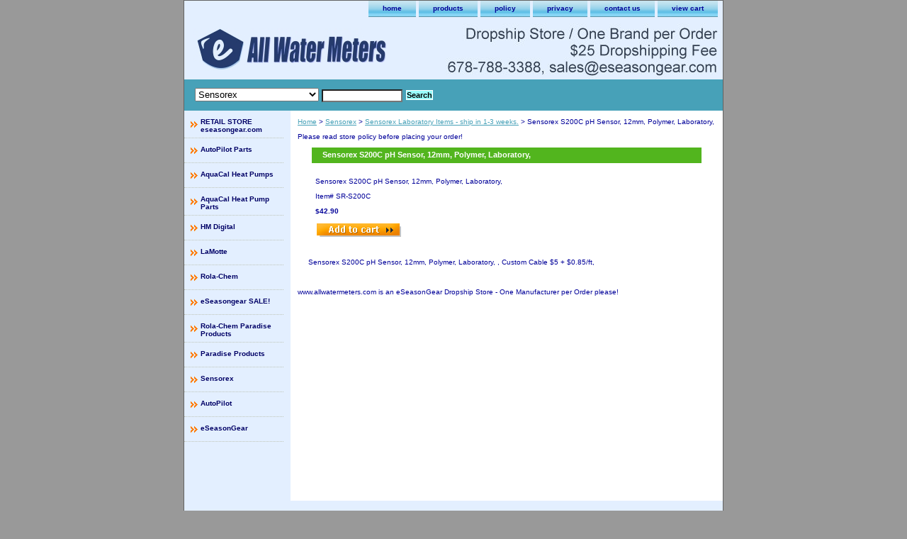

--- FILE ---
content_type: text/html
request_url: https://allwatermeters.com/s200c.html
body_size: 3720
content:
<!DOCTYPE html PUBLIC "-//W3C//DTD XHTML 1.0 Strict//EN" "http://www.w3.org/TR/xhtml1/DTD/xhtml1-strict.dtd"><html><head><title>$42.9 Sensorex S200C pH Sensor, 12mm, Polymer, Laboratory,</title><meta name="Description" content="Sensorex S200C pH Sensor, 12mm, Polymer, Laboratory, , Custom Cable $5 + $0.85/ft," /><meta name="Keywords" content="Sensorex S200C pH Sensor, 12mm, Polymer, Laboratory, , Custom Cable $5 + $0.85/ft," /><link rel="stylesheet" type="text/css" href="css-base.css" /><link rel="stylesheet" type="text/css" href="css-element.css" /><link rel="stylesheet" type="text/css" href="css-contents.css" /><link rel="stylesheet" type="text/css" href="css-edits.css" /><link rel="shortcut icon" href="https://sep.turbifycdn.com/ty/cdn/yhst-83212413117752/favicon.ico" type="image/x-icon"/></head><body class="vertical" id="itemtype"><script type="text/javascript" id="yfc_loader" src="https://turbifycdn.com/store/migration/loader-min-1.0.34.js?q=yhst-66365636228883&ts=1757117613&p=1&h=order.store.turbify.net"></script> <div id="ys_superbar">
	   <div id="ys_cpers">
		<div id="yscp_welcome_msg"></div>
		<div id="yscp_signin_link"></div>
		<div id="yscp_myaccount_link"></div>
		<div id="yscp_signout_link"></div>
	   </div>
	   <div id="yfc_mini"></div>
	   <div class="ys_clear"></div>
	</div>
      <div id="container"><div id="header"><ul id="nav-general"><li><a href="index.html">home</a></li><li><a href="ind.html">products</a></li><li><a href="info.html">policy</a></li><li><a href="privacypolicy.html">privacy</a></li><li><a href="mailto:sales@eseasongear.com">contact us</a></li><li><a href="https://order.store.turbify.net/yhst-66365636228883/cgi-bin/wg-order?yhst-66365636228883">view cart</a></li></ul><br class="clear" /><h3 id="brandmark"><a href="index.html" title=""><img src="https://s.turbifycdn.com/aah/yhst-66365636228883/aquacal-heat-pump-parts-32.jpg" width="280" height="60" border="0" hspace="0" vspace="0" alt="" /></a></h3></div><form id="searcharea" name="searcharea" action="nsearch.html" method="GET"><fieldset><select onchange="if (typeof YSB_AUTOCOMPLETE == 'object') { YSB_AUTOCOMPLETE.controller.setSuggestCategory(event); }" name="section"><option value="">All Categories</option><option value="autopilot">AutoPilot Parts </option><option value="auqacalparts">AquaCal Heat Pump Parts </option><option value="aqhepu1">AquaCal Heat Pumps </option><option value="hmdigital">HM Digital </option><option value="lamotte">LaMotte </option><option value="rola-chem">Rola-Chem </option><option value="milisa">eSeasongear SALE! </option><option value="sensorex" selected="selected" >Sensorex </option><option value="autopilot1"> AutoPilot </option></select><label for="query" class="labelfield"><input autocomplete="off" type="text" id="query" name="query" placeholder="" onkeyup="if (typeof YSB_AUTOCOMPLETE == 'object') { YSB_AUTOCOMPLETE.controller.suggest(event); }"></label><label for="searchsubmit" class="buttonlabel"><input type="submit" id="searchsubmit" class="ys_primary" value="Search" name="searchsubmit"><input type="hidden" value="yhst-66365636228883" name="vwcatalog"></label></fieldset></form>   <script type="text/javascript"> 
                    var isSafari = !!navigator.userAgent.match(/Version\/[\d\.]+.*Safari/); 
                    var isIOS = !!navigator.platform && /iPad|iPhone|iPod/.test(navigator.platform); 
                    if (isSafari && isIOS) { 
                        document.forms["searcharea"].onsubmit = function (searchAreaForm) { 
                            var elementsList = this.elements, queryString = '', url = '', action = this.action; 
                            for(var i = 0; i < elementsList.length; i++) { 
                                if (elementsList[i].name) { 
                                    if (queryString) { 
                                        queryString = queryString + "&" +  elementsList[i].name + "=" + encodeURIComponent(elementsList[i].value); 
                                    } else { 
                                        queryString = elementsList[i].name + "=" + encodeURIComponent(elementsList[i].value); 
                                    } 
                                } 
                            } 
                            if (action.indexOf("?") == -1) { 
                                action = action + "?"; 
                            } 
                            url = action + queryString; 
                            window.location.href = url; 
                            return false; 
                        } 
                    } 
                </script> 
        <div id="bodyshell"><div id="bodycontent"><div class="breadcrumbs"><a href="index.html">Home</a> &gt; <a href="sensorex.html">Sensorex</a> &gt; <a href="sensorex-laboratory-items.html">Sensorex Laboratory Items - ship in 1-3 weeks.</a> &gt; Sensorex S200C pH Sensor, 12mm, Polymer, Laboratory,</div><div id="introtext">Please read store policy before placing your order!</div><div id="contentarea"><div><h1 id="item-contenttitle">Sensorex S200C pH Sensor, 12mm, Polymer, Laboratory,</h1><div id="itemarea"><div class="itemform"><form method="POST" action="https://order.store.turbify.net/yhst-66365636228883/cgi-bin/wg-order?yhst-66365636228883+s200c"><div class="itemFormName">Sensorex S200C pH Sensor, 12mm, Polymer, Laboratory,</div><div class="code">Item# <em>SR-S200C</em></div><div class="price-bold">$42.90</div><input type="image" class="addtocartImg" title="Add to cart" src="https://s.turbifycdn.com/aah/yhst-66365636228883/aquacal-stk0225-stk0269-hp9-upgrade-kit-for-discontinued-ecs0276-sta0062-3.jpg" /><input name="vwcatalog" type="hidden" value="yhst-66365636228883" /><input name="vwitem" type="hidden" value="s200c" /><input type="hidden" name=".autodone" value="https://allwatermeters.com/s200c.html" /></form></div><div style="clear:both"></div><div class="ys_promoitempage" id="ys_promoitempage" itemid="s200c" itemcode="SR-S200C" categoryflag="0"></div></div><div id="caption"><h2 id="itempage-captiontitle"></h2><div>Sensorex S200C pH Sensor, 12mm, Polymer, Laboratory, , Custom Cable $5 + $0.85/ft,</div></div><br clear="all" /></div></div><div id="finaltext">www.allwatermeters.com is an eSeasonGear Dropship Store - One Manufacturer per Order please!</div></div><div id="nav-product"><ul><li><a href="http://www.eseasongear.com" title="RETAIL STORE eseasongear.com">RETAIL STORE eseasongear.com</a></li><li><a href="autopilot.html" title="AutoPilot Parts">AutoPilot Parts</a></li><li><a href="aqhepu1.html" title="AquaCal Heat Pumps">AquaCal Heat Pumps</a></li><li><a href="auqacalparts.html" title="AquaCal Heat Pump Parts">AquaCal Heat Pump Parts</a></li><li><a href="hmdigital.html" title="HM Digital">HM Digital</a></li><li><a href="lamotte.html" title="LaMotte">LaMotte</a></li><li><a href="rola-chem.html" title="Rola-Chem">Rola-Chem</a></li><li><a href="milisa.html" title="eSeasongear SALE!">eSeasongear SALE!</a></li><li><a href="robugsopr.html" title="Rola-Chem Paradise Products">Rola-Chem Paradise Products</a></li><li><a href="ropapr.html" title="Paradise Products">Paradise Products</a></li><li><a href="sensorex.html" title="Sensorex">Sensorex</a></li><li><a href="autopilot1.html" title=" AutoPilot"> AutoPilot</a></li><li><a href="eseasongear.html" title="eSeasonGear">eSeasonGear</a></li></ul></div></div><div id="footer"><span id="footer-links"><a href="index.html">home</a> | <a href="ind.html">products</a> | <a href="info.html">policy</a> | <a href="privacypolicy.html">privacy</a> | <a href="mailto:sales@eseasongear.com">contact us</a> | <a href="https://order.store.turbify.net/yhst-66365636228883/cgi-bin/wg-order?yhst-66365636228883">view cart</a></span><span id="copyright">� 2007-2019 All Water Care, Inc. All Rights Reserved</span></div></div></body>
<script type="text/javascript">var PAGE_ATTRS = {'storeId': 'yhst-66365636228883', 'itemId': 's200c', 'isOrderable': '1', 'name': 'Sensorex > Sensorex Laboratory Items - ship in 1-3 weeks.', 'salePrice': '42.90', 'listPrice': '42.90', 'brand': '', 'model': '', 'promoted': '', 'createTime': '1757117613', 'modifiedTime': '1757117613', 'catNamePath': 'Sensorex > Sensorex Laboratory Items - ship in 1-3 weeks.', 'upc': ''};</script><script type="text/javascript">
csell_env = 'ue1';
 var storeCheckoutDomain = 'order.store.turbify.net';
</script>

<script type="text/javascript">
  function toOSTN(node){
    if(node.hasAttributes()){
      for (const attr of node.attributes) {
        node.setAttribute(attr.name,attr.value.replace(/(us-dc1-order|us-dc2-order|order)\.(store|stores)\.([a-z0-9-]+)\.(net|com)/g, storeCheckoutDomain));
      }
    }
  };
  document.addEventListener('readystatechange', event => {
  if(typeof storeCheckoutDomain != 'undefined' && storeCheckoutDomain != "order.store.turbify.net"){
    if (event.target.readyState === "interactive") {
      fromOSYN = document.getElementsByTagName('form');
        for (let i = 0; i < fromOSYN.length; i++) {
          toOSTN(fromOSYN[i]);
        }
      }
    }
  });
</script>
<script type="text/javascript">
// Begin Store Generated Code
 </script> <script type="text/javascript" src="https://s.turbifycdn.com/lq/ult/ylc_1.9.js" ></script> <script type="text/javascript" src="https://s.turbifycdn.com/ae/lib/smbiz/store/csell/beacon-a9518fc6e4.js" >
</script>
<script type="text/javascript">
// Begin Store Generated Code
 csell_page_data = {}; csell_page_rec_data = []; ts='TOK_STORE_ID';
</script>
<script type="text/javascript">
// Begin Store Generated Code
function csell_GLOBAL_INIT_TAG() { var csell_token_map = {}; csell_token_map['TOK_SPACEID'] = '2022276099'; csell_token_map['TOK_URL'] = ''; csell_token_map['TOK_STORE_ID'] = 'yhst-66365636228883'; csell_token_map['TOK_ITEM_ID_LIST'] = 's200c'; csell_token_map['TOK_ORDER_HOST'] = 'order.store.turbify.net'; csell_token_map['TOK_BEACON_TYPE'] = 'prod'; csell_token_map['TOK_RAND_KEY'] = 't'; csell_token_map['TOK_IS_ORDERABLE'] = '1';  c = csell_page_data; var x = (typeof storeCheckoutDomain == 'string')?storeCheckoutDomain:'order.store.turbify.net'; var t = csell_token_map; c['s'] = t['TOK_SPACEID']; c['url'] = t['TOK_URL']; c['si'] = t[ts]; c['ii'] = t['TOK_ITEM_ID_LIST']; c['bt'] = t['TOK_BEACON_TYPE']; c['rnd'] = t['TOK_RAND_KEY']; c['io'] = t['TOK_IS_ORDERABLE']; YStore.addItemUrl = 'http%s://'+x+'/'+t[ts]+'/ymix/MetaController.html?eventName.addEvent&cartDS.shoppingcart_ROW0_m_orderItemVector_ROW0_m_itemId=%s&cartDS.shoppingcart_ROW0_m_orderItemVector_ROW0_m_quantity=1&ysco_key_cs_item=1&sectionId=ysco.cart&ysco_key_store_id='+t[ts]; } 
</script>
<script type="text/javascript">
// Begin Store Generated Code
function csell_REC_VIEW_TAG() {  var env = (typeof csell_env == 'string')?csell_env:'prod'; var p = csell_page_data; var a = '/sid='+p['si']+'/io='+p['io']+'/ii='+p['ii']+'/bt='+p['bt']+'-view'+'/en='+env; var r=Math.random(); YStore.CrossSellBeacon.renderBeaconWithRecData(p['url']+'/p/s='+p['s']+'/'+p['rnd']+'='+r+a); } 
</script>
<script type="text/javascript">
// Begin Store Generated Code
var csell_token_map = {}; csell_token_map['TOK_PAGE'] = 'p'; csell_token_map['TOK_CURR_SYM'] = '$'; csell_token_map['TOK_WS_URL'] = 'https://yhst-66365636228883.csell.store.turbify.net/cs/recommend?itemids=s200c&location=p'; csell_token_map['TOK_SHOW_CS_RECS'] = 'false';  var t = csell_token_map; csell_GLOBAL_INIT_TAG(); YStore.page = t['TOK_PAGE']; YStore.currencySymbol = t['TOK_CURR_SYM']; YStore.crossSellUrl = t['TOK_WS_URL']; YStore.showCSRecs = t['TOK_SHOW_CS_RECS']; </script> <script type="text/javascript" src="https://s.turbifycdn.com/ae/store/secure/recs-1.3.2.2.js" ></script> <script type="text/javascript" >
</script>
</html>
<!-- html107.prod.store.e1b.lumsb.com Sat Jan 17 02:55:51 PST 2026 -->
